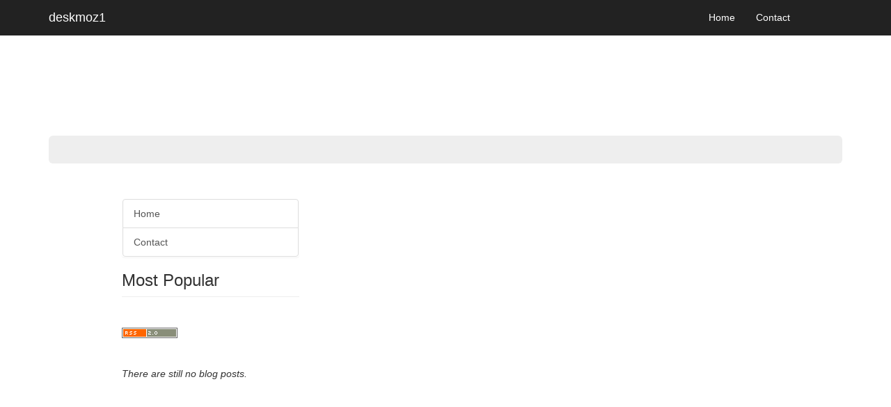

--- FILE ---
content_type: text/html; charset=UTF-8
request_url: https://blogsvia.com/index.php?p=Aman1
body_size: 6955
content:
	<!DOCTYPE html>
<html lang="en">

<head>

    <meta charset="utf-8">
    <meta http-equiv="X-UA-Compatible" content="IE=edge">
    <meta name="viewport" content="width=device-width, initial-scale=1">
    <meta name="description" content="">
    <meta name="author" content="">

	<title></title>
	<meta name="description" content="">
	<meta name="keywords" content="">
    
    <link href="user_templates/1/css/bootstrap.min.css" rel="stylesheet">
	<link href="css/common.css" rel="stylesheet">

    
    <link href="user_templates/1/css/main.css" rel="stylesheet">

    
    
    <!--[if lt IE 9]>
        <script src="https://oss.maxcdn.com/libs/html5shiv/3.7.0/html5shiv.js"></script>
        <script src="https://oss.maxcdn.com/libs/respond.js/1.4.2/respond.min.js"></script>
    <![endif]-->
	

</head>

<body><div class="relative-200 pull-left text-left"><script async src="//pagead2.googlesyndication.com/pagead/js/adsbygoogle.js"></script>
<!-- BlogsVia Right & Left 160 x 600 -->
<ins class="adsbygoogle"
     style="display:inline-block;width:160px;height:600px"
     data-ad-client="ca-pub-4716634264982141"
     data-ad-slot="9884143717"></ins>
<script>
(adsbygoogle = window.adsbygoogle || []).push({});
</script></div><div class="relative-200 pull-right text-right"><script async src="//pagead2.googlesyndication.com/pagead/js/adsbygoogle.js"></script>
<!-- BlogsVia Right & Left 160 x 600 -->
<ins class="adsbygoogle"
     style="display:inline-block;width:160px;height:600px"
     data-ad-client="ca-pub-4716634264982141"
     data-ad-slot="9884143717"></ins>
<script>
(adsbygoogle = window.adsbygoogle || []).push({});
</script></div><div class="width-100 text-center"><script async src="//pagead2.googlesyndication.com/pagead/js/adsbygoogle.js"></script>
<!-- BlogsVia Heading 728 x 90 -->
<ins class="adsbygoogle"
     style="display:inline-block;width:728px;height:90px"
     data-ad-client="ca-pub-4716634264982141"
     data-ad-slot="8547011311"></ins>
<script>
(adsbygoogle = window.adsbygoogle || []).push({});
</script></div><br/>
  
    
    <nav class="navbar navbar-inverse navbar-fixed-top custom-back-color" role="navigation">
        <div class="container">
    
            <div class="navbar-header">
			
			
			
                <button type="button" class="navbar-toggle" data-toggle="collapse" data-target="#bs-example-navbar-collapse-1">
                    <span class="sr-only">Toggle navigation</span>
                    <span class="icon-bar"></span>
                    <span class="icon-bar"></span>
                    <span class="icon-bar"></span>
                </button>
                <a class="navbar-brand" href="index.php?p=Aman1">deskmoz1</a>
            </div>
			
			<div class="pull-right top-10">
		
			
			</div>
			<div class="pull-right top-10 margin-right-20">
		
				<ul class="top-links">
					
				</ul>
			</div>
						
            <div class="collapse navbar-collapse" id="bs-example-navbar-collapse-1">
                <ul class="nav navbar-nav pull-right">
                    
		<li>
			<a href="index.php?p=Aman1">Home</a>
		</li>
	
		<li>
			<a href="index.php?p=Aman1&mod=contact">Contact</a>
		</li>
	
					
                </ul>
            </div>
			
        </div>
     
    </nav>

 
    <div class="container">
	
		<header class="jumbotron top-10">
		
			
		</header>
		<div class="col-md-3">
		
			
			
			<br/>
			
			<div id="MainMenu">
				<div class="list-group panel">
					<a href="index.php?p=Aman1"  class="list-group-item list-group-item-default strong">Home</a>
<a href="index.php?p=Aman1&mod=contact"  class="list-group-item list-group-item-default strong">Contact</a>

					
					
				</div>
			</div>
			
			<div class="list-group add-border rounded-borders">
	
				<h3>Most Popular</h3>
				<hr class="top-bottom-10"/>
					
			</div>
			
			<br/><a target="_blank" href="rss.php?user=Aman1"><img src="images/rss.gif" alt=""/></a>
		</div>
		
		<div class="col-md-9 min-height-450 white-background rounded-borders">
			
           <br/>
<br/><i>There are still no blog posts.</i>
		   <div class="clear"></div>
		    <br/>
		</div>   
		   <div class="clear"></div>
		  
        <hr>

        
        <footer>
            <div class="row">
                <div class="col-lg-12 text-center">
                    
					<ul class="bottom-links">
			
						
		<li>
			<a href="index.php?p=Aman1">Home</a>
		</li>
	
		<li>
			<a href="index.php?p=Aman1&mod=contact">Contact</a>
		</li>
	
					</ul>
                </div>
            </div>
        </footer>

    </div>
  
    <script src="user_templates/1/js/jquery-1.11.0.js"></script>
    <script src="user_templates/1/js/bootstrap.min.js"></script>

	<script src="js/login.js"></script>
<div id="main-login-form">
	<a href="javascript:HideLogin()"><img class="close-login-icon" alt="close" src="images/closeicon.png"/></a>
	<h3 class="lfloat" id="top_msg_header">
	Login	</h3>
	
		<hr class="clear"/>
		
			<script>
			function ValidateLoginForm(x)
			{
				if(x.Email.value=="")
				{
					document.getElementById("top_msg_header").innerHTML=
					"Please enter your username!";
					x.Email.focus();
					return false;
				}
				else
				if(x.Password.value=="")
				{
				
					document.getElementById("top_msg_header").innerHTML=
					"Please enter your password!";
					x.Password.focus();
					return false;
				}
				return true;
			}
			</script>
						
			<form class="no-margin" action="loginaction.php" method="post" onsubmit="return ValidateLoginForm(this)">
			
			<table class="bcollapse">
							<input type="hidden" name="lang" value="en">
							<input type="hidden" name="p" value="Aman1">
							<tr height="36">
				
					<td >Username: </td>
					<td><input type="text" size="40" class="form-field" value="" name="Email"/></td>
					
				</tr>
				<tr>
					<td >Password: </td>
					<td><input  size="40" class="form-field" type="password" name="Password"/></td>
					
				</tr>
				<tr>
					<td colspan="2">  
					
					<input type="submit" class="btn btn-primary pull-right margin-20" value="Login"/>
					<br/>
					<a class="pull-left" href="index.php?mod=forgotten_password&p=Aman1">forgotten password?</a> 
					
					</td>
				</tr>
				
			</table>
			</form>
			<br/>
	
	<br/>
</div>



	
<br/><div class="width-100 text-center"><script async src="//pagead2.googlesyndication.com/pagead/js/adsbygoogle.js"></script>
<!-- BlogsVia Heading 728 x 90 -->
<ins class="adsbygoogle"
     style="display:inline-block;width:728px;height:90px"
     data-ad-client="ca-pub-4716634264982141"
     data-ad-slot="8547011311"></ins>
<script>
(adsbygoogle = window.adsbygoogle || []).push({});
</script></div></body>

</html>


--- FILE ---
content_type: text/html; charset=utf-8
request_url: https://www.google.com/recaptcha/api2/aframe
body_size: 224
content:
<!DOCTYPE HTML><html><head><meta http-equiv="content-type" content="text/html; charset=UTF-8"></head><body><script nonce="piIhARflBkSdB1DfB8SA2A">/** Anti-fraud and anti-abuse applications only. See google.com/recaptcha */ try{var clients={'sodar':'https://pagead2.googlesyndication.com/pagead/sodar?'};window.addEventListener("message",function(a){try{if(a.source===window.parent){var b=JSON.parse(a.data);var c=clients[b['id']];if(c){var d=document.createElement('img');d.src=c+b['params']+'&rc='+(localStorage.getItem("rc::a")?sessionStorage.getItem("rc::b"):"");window.document.body.appendChild(d);sessionStorage.setItem("rc::e",parseInt(sessionStorage.getItem("rc::e")||0)+1);localStorage.setItem("rc::h",'1768610139261');}}}catch(b){}});window.parent.postMessage("_grecaptcha_ready", "*");}catch(b){}</script></body></html>

--- FILE ---
content_type: application/javascript
request_url: https://blogsvia.com/js/login.js
body_size: 3401
content:
var AnimationStep = 25; 
var AnimationInterval = 10; 
var LoginHeight = 240;
var c_step=0;

function ShowLogin() 
{

	var oDiv = document.getElementById("main-login-form");
		
	if (c_step < (LoginHeight / AnimationInterval))
	{
		oDiv.style.display = "block";
	 
		Animate(oDiv);
	}
	else
	{
		HideAnimate(oDiv);
	}
	
}

function HideLogin() 
{
	
	var oDiv = document.getElementById("main-login-form");
	HideAnimate(oDiv);
}

function HideAnimate(element) 
{
   
    if (c_step <= 0)
	{
		element.style.display = "none";
		return true;
	}
        
	
	c_step--;	
	
	element.style.clip="rect(0px 500px "+(c_step*AnimationStep)+"px 0px)";
	
    window.setTimeout(function() {
        HideAnimate(element);
    }, AnimationInterval);
    return false;
}


function Animate(element) 
{
   
    if (c_step >= (LoginHeight / AnimationInterval))
        return true;
	
	c_step++;	
	
	element.style.clip="rect(0px 500px "+(c_step*AnimationStep)+"px 0px)";
	
    window.setTimeout(function() {
        Animate(element);
    }, AnimationInterval);
    return false;
}

var glob_lock = true;
document.body.onmousedown = function(evt) 
{ 
	glob_lock = false;
 		
	return true;
}






function sub_loc_select(x,field_name)
{
	if(x=="") return;
	
	if (window.XMLHttpRequest)
	{
		xmlhttp=new XMLHttpRequest();
	}
	else
	{
		xmlhttp=new ActiveXObject("Microsoft.XMLHTTP");
	}
	xmlhttp.onreadystatechange=function()
	{
		if (xmlhttp.readyState==4 && xmlhttp.status==200)
		{
			show_sub_locs(xmlhttp.responseText,x,field_name);
		}
	}
	if(loc_type=="admin")
	{
		xmlhttp.open("GET","../include/suggest_category.php?location="+x+"&q=",true);
	}
	else
	{
		xmlhttp.open("GET","include/suggest_category.php?location="+x+"&q=",true);
	}
	xmlhttp.send(null);
	
}
var up_html = new Array();
var i_last_level = -1;
function show_sub_locs(text,x,field_name)
{
	var i_level = (x.split(".").length - 1);

	for(i=i_level;i<=4;i++)
	{
		document.getElementById("s_"+field_name+"_"+i).innerHTML="";	
	}
	
	var new_html="";
	var splitArray = text.split("~");

	var j = 0;
	for(j = 0; j < splitArray.length; j++)
	{
		var location = splitArray[j].split("#");
		 
		if(location[0]=="no suggestion")
		{
			
			
		}
		else
		{
			new_html += "<option value=\""+location[1]+"\">"+location[0]+"</option>";
		}
	}
	
	if(new_html!="")
	{
		new_html ='<select '+(field_name=="category_1"?'required':'')+' onChange="sub_loc_select(this.value,\''+field_name+'\'")" type="text" class="form-control input-sm" id="'+field_name+'_'+(i_level+1)+'" name="'+field_name+'_'+(i_level+1)+'">'
		+'<option value="">'+m_all+'</option>'+new_html+'</select>';
		document.getElementById("s_"+field_name+"_"+i_level).innerHTML=new_html;
	}
	
	i_last_level = i_level
}	



function ShowHide(div_name)
{

	if(document.getElementById(div_name).style.display=="block")
	{
		document.getElementById(div_name).style.display="none";
	}
	else
	{
		document.getElementById(div_name).style.display="block";
	}

}



function ShowPopup()
{

	document.getElementById("popup").style.display="block";
	setTimeout('HidePopup()', 3000);
}
function HidePopup()
{
	document.getElementById("popup").style.display="none";
}

function AddToCart(url)
{
	window.frames["ajax-ifr"].location=url;
}
